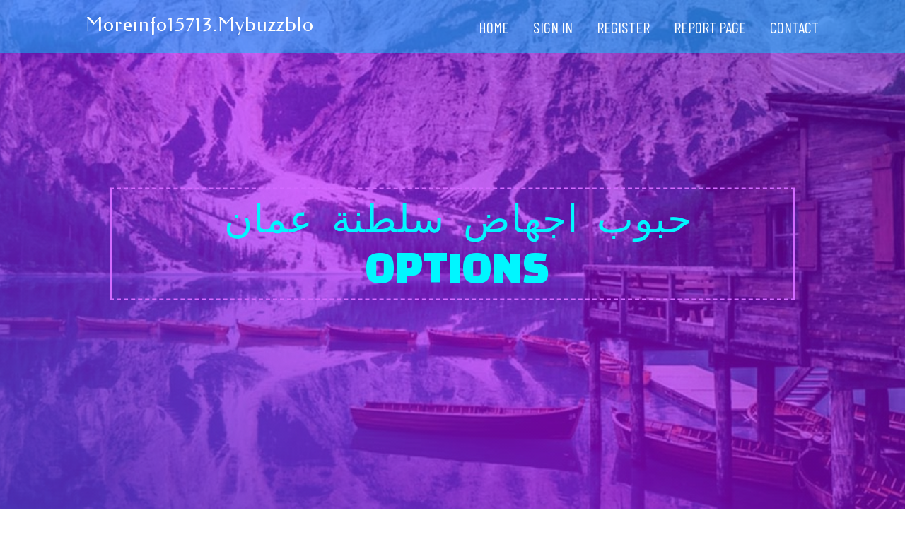

--- FILE ---
content_type: text/html; charset=UTF-8
request_url: https://moreinfo15713.mybuzzblog.com/6860609/%D8%AD%D8%A8%D9%88%D8%A8-%D8%A7%D8%AC%D9%87%D8%A7%D8%B6-%D8%B3%D9%84%D8%B7%D9%86%D8%A9-%D8%B9%D9%85%D8%A7%D9%86-options
body_size: 8120
content:
<!DOCTYPE html>
<!--[if IE 8]><html class="lt-ie10 lt-ie9 no-js" prefix="og: https://ogp.me/ns#" lang="en"><![endif]-->
<!--[if IE 9]><html class="lt-ie10 no-js" prefix="og: https://ogp.me/ns#" lang="en"><![endif]-->
<!--[if gt IE 9]><!--><html class="no-js" prefix="og: https://ogp.me/ns#" lang="en"><!--<![endif]-->
<head>
<meta charset="utf-8"><meta http-equiv="X-UA-Compatible" content="IE=edge,chrome=1">
<title>حبوب اجهاض سلطنة عمان Options</title>
<meta name="viewport" content="width=device-width,initial-scale=1,viewport-fit=cover">
<meta name="msapplication-tap-highlight" content="no">
<link href="https://cloud.mybuzzblog.com/blog/cdn/style.css" rel="stylesheet">
<meta name="generator" content="mybuzzblog.com">
<meta name="format-detection" content="telephone=no">
<meta property="og:url" content="https://moreinfo15713.mybuzzblog.com/6860609/%D8%AD%D8%A8%D9%88%D8%A8-%D8%A7%D8%AC%D9%87%D8%A7%D8%B6-%D8%B3%D9%84%D8%B7%D9%86%D8%A9-%D8%B9%D9%85%D8%A7%D9%86-options">
<meta property="og:title" content="حبوب اجهاض سلطنة عمان Options">
<meta property="og:type" content="article">
<meta property="og:description" content="حبوب اجهاض سلطنة عمان Options">
<meta property="og:site_name" content="mybuzzblog.com">
<meta property="og:image" content="https://cloud.mybuzzblog.com/blog/images/img03.jpg">
<link rel="canonical" href="https://moreinfo15713.mybuzzblog.com/6860609/%D8%AD%D8%A8%D9%88%D8%A8-%D8%A7%D8%AC%D9%87%D8%A7%D8%B6-%D8%B3%D9%84%D8%B7%D9%86%D8%A9-%D8%B9%D9%85%D8%A7%D9%86-options" />
<link href="https://cloud.mybuzzblog.com/favicon.ico" rel="shortcut icon" />
</head>
<body class="layout-01 wtf-homepage">
<div class="wnd-page color-red">

<div id="wrapper">

<header id="header">
<div id="layout-section" class="section header header-01 cf design-01 section-media">
<div class="nav-line initial-state cf wnd-fixed">
<div class="section-inner">
<div class="logo logo-default wnd-font-size-90 proxima-nova">
<div class="logo-content">
<div class="text-content-outer"><span class="text-content"><a class="blog_home_link" href="https://moreinfo15713.mybuzzblog.com"><strong>moreinfo15713.mybuzzblog.com</strong></a></span>
</div></div></div>

<nav id="menu" role="navigation"><div class="menu-not-loaded">

<ul class="level-1"><li class="wnd-active wnd-homepage">
<li><a href="https://mybuzzblog.com"><span>Home</span></a></li>
<li><a href="https://mybuzzblog.com/sign-in"><span>Sign In</span></a></li>
<li><a href="https://mybuzzblog.com/register"><span>Register</span></a></li>
<li><a href="https://mybuzzblog.com/report"><span>Report page</span></a></li>
<li><a href="https://mybuzzblog.com/contact"><span>Contact</span></a></li>
</ul><span class="more-text">More</span>
</div>
</nav>
  <span style="width:100px; display:none; height:100px; "><a href="https://mybuzzblog.com/new-posts?1">1</a><a href="https://mybuzzblog.com/new-posts?2">2</a><a href="https://mybuzzblog.com/new-posts?3">3</a><a href="https://mybuzzblog.com/new-posts?4">4</a><a href="https://mybuzzblog.com/new-posts?5">5</a></span>

<div id="menu-mobile" class="hidden"><a href="#" id="menu-submit"><span></span>Menu</a></div>

</div>
</div>

</div>
</header>
<main id="main" class="cf" role="main">
<div class="section-wrapper cf">
<div class="section-wrapper-content cf"><div class="section header header-01 cf design-01 section-media wnd-background-image">
<div class="section-bg">
<div class="section-bg-layer wnd-background-image  bgpos-top-center bgatt-scroll" style="background-image:url('https://cloud.mybuzzblog.com/blog/images/img03.jpg')"></div>
<div class="section-bg-layer section-bg-overlay overlay-black-light"></div>
</div>

<div class="header-content cf">
<div class="header-claim">
<div class="claim-content">
<div class="claim-inner">
<div class="section-inner">
<h1><span class="styled-inline-text claim-borders playfair-display"><span><span>حبوب اجهاض سلطنة عمان OPTIONS</span></span></span></h1>
</div></div></div></div>

<a href="" class="more"></a>

</div>
<div class="header-gradient"></div>
</div><section class="section default-01 design-01 section-white"><div class="section-bg">
<div class="section-bg-layer">

</div>
<div class="section-bg-layer section-bg-overlay"></div>
</div>
<div class="section-inner">
<div class="content cf">
<div>
<div class="column-wrapper cf">
<div><div class="column-content pr" style="width:100%;">
<div><div class="text cf design-01">


<div class="text-content">
<h1><font style="font-size:170%">حبوب اجهاض سلطنة عمان Options</font></h1>
<h2>حبوب اجهاض سلطنة عمان Options</h2>
<h3><em>Blog Article</em></h3>

<p><br><img width="560" src="https://qph.cf2.quoracdn.net/main-qimg-a4fa09cfee4cd00d66536f05f370dbc3" /><br><br>ما هي حبوب الإجهاض وكيف تعمل؟<br>حبوب الإجهاض هي مجموعة من الأدوية التي تساعد على إنهاء الحمل المبكر. تحتوي هذه الحبوب على مواد تساعد على منع نمو الجنين وتسبب التقلصات في الرحم. تعمل حبوب الإجهاض على الإفراج عن الهرمونات التي تساعد على فتح عنق الرحم وطرد المنتج الحملي.<br><br>حبوب اجهاض سلطنة عمان<br><br>ميزات واستخدامات حبوب الإجهاض<br>تُعَدُّ حبوب الإجهاض طريقة فعّالة لإنهاء الحمل المبكر بشكل آمن وخاصة في المرحلة الأولى من الحمل. ويمكن استخدامها لمجموعة من الأسباب بما في ذلك الظروف الصحية للأم أو الطفل، أو عدم القدرة على المواصلة الحمل. تساعد حبوب الإجهاض النساء على اتخاذ قراراتهم بشكل مستقل بناءً على ظروفهن الشخصية.<br><br>الآثار الجانبية لحبوب الإجهاض<br>يمكن أن تسبب حبوب الإجهاض آثارًا جانبية، ومن بينها الغثيان والقيء والإسهال. قد يشعر بعض النساء بالدوار والتعب والصداع. قد تحدث أيضًا نزيفًا غزيرًا وتشنجات بطنية. يجب استشارة الطبيب في حالة حدوث أي آثار جانبية غير معتادة.<br><br>طرق الاستخدام الآمن والفعال<br>لضمان الاستخدام الآمن والفعال لحبوب الإجهاض، يجب اتباع تعليمات الطبيب بدقة. تتضمن هذه التعليمات الجرعة المناسبة ووقت تناول الحبوب. تناول الحبوب عن طريق الفم دون مضغها وقبل الأكل. من المهم أخذ الحبوب في الموعد المحدد وعدم تجاوز الجرعة المحددة.<br><br>كيف تحصل على حبوب الإجهاض في سلطنة عمان؟<br>تحصل على حبوب الإجهاض في سلطنة عمان عن طريق وصفة طبية من الطبيب. يتعين على المرأة زيارة الطبيب والاستشارة معه حول رغبتها في الإجهاض. ثم يمنحها الطبيب الوصفة التي تحتاجها لشراء الحبوب من الصيدلية المعتمدة. الحبوب ليست متوفرة بدون وصفة طبية في سلطنة عمان.<br><br>القوانين والتوجيهات الطبية<br>تنص القوانين والتوجيهات الطبية في سلطنة عمان على أن حبوب الإجهاض تحتاج إلى وصفة طبية من الطبيب. يتعين على المرأة استشارة الطبيب والحصول على الوصفة الطبية قبل شراء الحبوب من الصيدلية المعتمدة.<br><br>مدى فعالية حبوب الإجهاض ومدى خطورتها<br>حبوب الإجهاض تعتبر فعالة بشكل كبير في إنهاء الحمل المبكر، وتتلخص فعالية هذه الحبوب في توقف نمو الجنين وتساعد على إجهاضه بأمان. ومع ذلك، يجب أن تتم استشارة الطبيب قبل استخدام هذه الحبوب للتأكد من السلامة وتقييم الخيارات البديلة المتاحة.<br><br>المعلومات الطبية والإحصائية<br>تشير المعلومات الطبية والإحصائية إلى أن حبوب الإجهاض تعتبر فعالة بشكل عالي في إنهاء الحمل المبكر، وتصل نسبة نجاحها إلى حوالي 95٪. ومع ذلك، قد تحدث بعض الآثار الجانبية المؤقتة مثل النزيف الخفيف والألم البطني. من المهم مراجعة الطبيب لتقييم حالة الحمل والتأكد من السلامة.<br><br>الدعم النفسي والصحي بعد تناول حبوب الإجهاض<br>بعد تناول حبوب الإجهاض، من المهم تقديم الدعم النفسي والصحي للمرأة. يمكن للمراقبة المستمرة للأعراض الجسدية والمشاعر المتعلقة بالتجربة أن تكون مفيدة. قد تكون جلسات التشاور الفردية أو الجماعية والدعم من المحيطين مفيدة أيضًا لتجاوز تأثيرات نفسية محتملة.<br><br>موارد للمساعدة والاستشارة<br>هناك العديد من الموارد المتاحة للمساعدة والاستشارة بعد تناول حبوب الإجهاض. يمكن البحث عن مرافق الرعاية الصحية المحلية التي توفر خدمات الدعم النفسي والتوجيه. يمكن أيضًا الاستفادة من الخطوط الساخنة والمنظمات غير الحكومية التي تقدم المساعدة والمشورة للنساء.<br><br>الاستنتاج<br>على الرغم من أن حبوب الإجهاض تعتبر طريقة آمنة وفعالة لإنهاء الحمل ، إلا أنه من المهم التأكد من الالتزام بالتوجيهات الطبية والمتابعة الخاصة بعد تناولها. يجب على النساء البحث عن الدعم النفسي والصحي المناسب لضمان سلامتهم وراحتهم العقلية والجسدية.<br><br>ملخص وتوجيهات الختام<br>تعتبر حبوب الإجهاض وسيلة فعالة وآمنة لإنهاء الحمل. من الضروري اتباع التوجيهات الطبية ومراعاة السلامة الشخصية. يجب الحصول على الدعم النفسي والصحي المناسب بعد تناولها. يرجى استشارة الطبيب إذا كانت هناك أي أعراض غير طبيعية أو قلق.<br><br>أسئلة متكررة حول حبوب الإجهاض<br>لا بد من وجود بعض الأسئلة الشائعة حول حبوب الإجهاض وسلامتها. قد يتساءل البعض عن الآثار الجانبية والتأثيرات على الصحة العامة. كما قد يرغب البعض في معرفة كيفية الحصول على هذه الحبوب في سلطنة عمان. يمكن الحصول على إجابات لهذه الأسئلة من خلال استشارة الطبيب المختص أو الاتصال بمراكز الرعاية الصحية المعتمدة.<br><br><br>تصاعد استخدام حبوب الاجهاض في سلطنة عمان<br>الحقيقة وراء استخدام حبوب الاجهاض في سلطنة عمان<br>تقرير: زيادة الطلب على حبوب الاجهاض في سلطنة عمان<br>الاثار الجانبية لحبوب الاجهاض في سلطنة عمان<br>ارتفاع اسعار حبوب الاجهاض في سلطنة عمان<br>انتشار استخدام حبوب الاجهاض بين النساء في سلطنة عمان<br>تقرير حول تطور استخدام حبوب الاجهاض في سلطنة عمان<br>استنكار رسمي لاستخدام حبوب الاجهاض في سلطنة عمان<br>معلومات هامة عن حبوب الاجهاض في سلطنة عمان<br>تقرير حول قانونية و اخلاقية حبوب الاجهاض في سلطنة عمان<br><br><br>احصل على حبوب سايتوتك بأفضل الأسعار في سلطنة عمان<br>توفر حبوب سايتوتك للشراء عبر الإنترنت في سلطنة عمان<br>كيفية الحصول على حبوب سايتوتك بأمان في سلطنة عمان<br>استعراض حبوب سايتوتك وفوائدها في سلطنة عمان<br>كل ما تحتاج لمعرفته عن حبوب سايتوتك المتوفرة في سلطنة عمان<br>أفضل مواقع لشراء حبوب سايتوتك في سلطنة عمان<br>توصيل سريع لحبوب سايتوتك إلى سلطنة عمان<br>ما هي آلية عمل حبوب سايتوتك المتاحة في سلطنة عمان؟<br>حبوب سايتوتك: الحل الآمن والفعال لحماية حقوق المرأة في سلطنة عمان<br>توفر حبوب سايتوتك للبيع بدون وصفة طبية في سلطنة عمان<br><br><br>أفضل الأسعار لحبوب الإجهاض للبيع في عمان<br>كيفية الحصول على حبوب الإجهاض في عمان<br>توفر حبوب الإجهاض عبر الإنترنت في عمان<br>معلومات هامة حول حبوب الإجهاض للبيع في عمان<br>أفضل مواقع لشراء حبوب الإجهاض في عمان<br>تأثيرات جانبية لحبوب الإجهاض المتاحة <a href="https://griffinbwqjb.thelateblog.com/27815090/بيع-حبوب-اجهاض-عمان-fundamentals-explained">حبوب الاجهاض في عمان</a> للبيع في عمان<br>ما يجب معرفته قبل شراء حبوب الإجهاض في عمان<br>عروض خاصة لحبوب الإجهاض في عمان<br>متى يمكن الحصول على حبوب الإجهاض في عمان؟<br>استشارة طبية قبل شراء حبوب الإجهاض في عمان<br><br><br>أحدث أسعار حبوب سايتوتك في سلطنة عمان<br>توافر حبوب سايتوتك وأسعارها في عمان<br>الإقبال المتزايد على حبوب سايتوتك في سلطنة عمان<br>تقرير حديث عن سعر حبوب سايتوتك في عمان<br>كل ما تحتاج لمعرفته عن حبوب سايتوتك وأسعارها في سلطنة عمان<br>زيادة أسعار حبوب سايتوتك في سلطنة عمان<br>توقعات سعر حبوب سايتوتك في سلطنة عمان<br>تأثير ارتفاع سعر حبوب سايتوتك على السوق في عمان<br>أخبار حديثة عن سعر حبوب سايتوتك في سلطنة عمان<br>السبل للحصول على حبوب سايتوتك بأفضل الأسعار في عمان<br><br><br>جميع المواد المنشورة هي مجرد معلومات ولا يمكن اعتبارها استشارة طبية أو توصية علاجية -<br><br>يجب توخي الحذر والاهتمام عند شراء حبوب سايتوتك والتأكد من شرائها من مصدر موثوق وموثوق. هناك العديد من المواقع عبر الإنترنت والأماكن الغير مرخصة التي تبيع هذه الحبوب، لذا يجب أخذ الحيطة وتجنب الوقوع في قبضة التجار غير المشروعين.<br><br>المادة (٢٤٥): اذا أفضى الإجهاض إلى موت المرأة يعاقب الفاعل بالسجن سبع سنوات على الأقل .<br><br>من الجدير بالذكر أن الإجهاض يمكن أن يحدث تلقائيًا دون سبب أو نتيجة لظروف صحية.<br><br>نحن نأمل أن يساعدك العثور على المعلومات <a href="https://ricardokhcyr.mdkblog.com/32954084/حبوب-اجهاض-الحمل-للبيع-في-سلطنة-عمان-secrets">حبوب اجهاض للبيع في سلطنة عمان</a> المناسبة والمصادر الموثوقة في اتخاذ القرارات الصحيحة بشأن صحتك ورفاهيتك.<br><br>هذه هي بعض النصائح الأساسية حول حبوب الإجهاض سايتوتيك في سلطنة عمان. لا تتردد في الاتصال بنا للحصول على المزيد من المعلومات حول هذا الموضوع، ولتأكد من استخدام هذه الحبوب بأمان وفِي سبيل وقايتك من المخاطر الصحية.<br><br>في حالة تعرضك لأي من <a href="https://readmore69135.blogars.com/26846740/the-حبوب-اجهاض-سلطنة-عمان-diaries">حبوب اجهاض للبيع في سلطنة عمان</a> العلامات التالية، فقد يكون هذا دليل على حدوث مضاعفات:<br><br>ومع ذلك، تعتبر حبوب الإجهاض سايتوتك في سلطنة عمان الخيار الآمن والفعال لمن يرغبن في إنهاء الحمل الغير المرغوب فيه.<br><br>وإذا كان بعض الأشخاص يتخوفون من عملية الشراء والدفع، فإنه بإمكانهم الآن التحصُّل على حبوب الإجهاض بسهولة وراحة عن طريق خدمات الدفع عند استلام المنتج مع ضمان إجراءات سريّة وآمنة. <br><br>ويلزم أخيرا أن تنصرف إرادة الفاعل إلى إحداث موت الجنين، ويستخدم الفاعل الوسيلة المناسبة كي يفصل الحمل حيا عن الرحم ويحقق ولادته قبل موعدها الطبيعي حتى لا تفوت على الحمل فرصة اكتساب حق تشترط له الولادة قبل تاريخ معين يخاف أن يولد الحمل بعده.<br><br>هو أضخم نظام قانوني في العالم ناطق بالعربية . فريق الإشراف القانوني : يدير<br><br>يبحث الكثيرون عن حبوب الاجهاض في سلطنة عمان، ويتساءلون من أين يمكن شراءها. يتوفر شراء حبوب الاجهاض في سلطنة عمان من خلال عيادات الاجهاض المعتمدة والتي تقدم المنتجات بجودة عالية وأصلية. كما يمكن الحصول عليها من بعض الموردين الذين يعرضونها للبيع بشكل قانوني عبر الإنترنت.<br><br>استشر طبيبك وابحث عن مصدر موثوق للحصول على المنتج الأصلي وتتبع التعليمات الصحيحة لضمان سلامتك وسلامة الإجهاض.<br><br>إذا كنت تبحث عن شراء حبوب اجهاض سايتوتك في سلطنة عمان مسقط، فمن المهم الخطوات الأساسية التي يجب اتباعها:<br><br>بالإضافة إلى ذلك، تدعم شراء الحبوب الأصلية صناعة الأدوية الموثوقة وتحافظ على سمعة الشركات المصنعة.<br><br>يُعد إجهاض الحمل بطريقة طبية من الطرق الشائعة، وتعد حبوب الإجهاض سايتوتيك من بين الخيارات المتاحة للنساء.<br><br>النساء اللواتي يعانين من مشاكل حادة في الغدة الكظرية والتي يشكل فيها أخذ الحبوب المجهضة خطورة مؤكدة على حياة الحامل.<br><br>ومع ذلك، تعتبر حبوب الإجهاض سايتوتك في سلطنة عمان الخيار الآمن والفعال لمن يرغبن في إنهاء الحمل الغير المرغوب فيه.<br><br>وبالنظر لذلك، فإن من الأفضل عدم اللجوء إلى تلك الوسائل والاحتفاظ بصحة المرأة وسلامتها كأولوية أساسية.<br><br>يجب عليك أيضًا مشاركة أي مشاكل أو أعراض غير طبيعية مع الطبيب المعالج.<br><br>يستمتع الأطباء بشجاعة واحترام عالميين على نطاق واسع بالعمل ضمن نطاق القوانين والقيم الأخلاقية والإنسانية، وضمان حقوق المرأة في الحصول على الرعاية الصحية.<br><br>لشراء حبوب سايتوتك في سلطنة عمان تواصل معنا عبر الواتس اب او الاتصال هاتفيا<br><br>لحسن الحظ، هناك الكثير من العيادات الموثوق بها في مسقط بسلطنة عمان.<br><br>إذا كنت تبحث عن حبوب اجهاض سايتوتك في سلطنة عمان مسقط، هناك عدة طرق يمكنك اتباعها للحصول على هذه الحبوب.<br><br>وتُعد هذه الحبوب متوفرةً في الصيدليات المحلية بمدينة مسقط، حيث يتم توفيرها للمرضى الذين يحتاجون إليها بوصفة طبية.<br><br>قم بشراء سايتوتك من مصدر موثوق للتأكد من جودة وسلامة المنتج.<br><br>يتم بيع سايتوتك عبر الإنترنت من قبل البائعين غير الموثوقين. يجب تجنب شراء الحبوب من هؤلاء الأشخاص، حيث يمكن أن تكون الحبوب غير أصلية وتسبب آثارًا جانبية خطيرة.<br><br>لا تقم بشراء حبوب اجهاض سايتوتك من مصادر غير موثوقة أو غير قانونية. تذكر دائمًا البحث عن الخيارات القانونية والموثوقة والمتاحة للحفاظ على سلامتك وصحتك.</p>
<a href="https://remove.backlinks.live" target="_blank">Report this page</a>
</div>

<div style="display:none"><a href="https://cecilyboii636236.mybuzzblog.com/19629638/ignite-prohibited-love-effective-spell-performance">1</a><a href="https://headlines38157.mybuzzblog.com/19629637/nuovi-on-line-casino-on-the-web-tra-innovazione-e-nuove-opportunit%C3%A0-di-gioco">2</a><a href="https://haimabwxh774125.mybuzzblog.com/19629636/philippine-scam-retrieval-feedback-specialized-support">3</a><a href="https://alyshapeux408474.mybuzzblog.com/19629635/brew-buzz-on-healthy-beverages">4</a><a href="https://integraldock60.mybuzzblog.com/19629634/godrej-athena-bangalore-knowing-the-best-for-you">5</a><a href="https://charlienlbb344553.mybuzzblog.com/19629633/review-in-lithuania-the-ultimate-2025-manual-for-intercontinental-students">6</a><a href="https://qasimehzr109900.mybuzzblog.com/19629632/the-amazon-strain-the-copyright-experience-you-ve-been-waiting-for">7</a><a href="https://webdesignwales62726.mybuzzblog.com/19629631/the-smart-trick-of-%E0%B8%AA%E0%B8%96%E0%B8%B2%E0%B8%99%E0%B8%97-%E0%B8%88-%E0%B8%94%E0%B8%87%E0%B8%B2%E0%B8%99%E0%B9%81%E0%B8%95-%E0%B8%87%E0%B8%87%E0%B8%B2%E0%B8%99-that-nobody-is-discussing">8</a><a href="https://alyshalbsv934973.mybuzzblog.com/19629630/top-10-tips-for-choosing-fresh-and-quality-produce-for-your-home-or-business">9</a><a href="https://monicayobm660413.mybuzzblog.com/19629629/definition-of-a-doula-a-complete-guide">10</a><a href="https://majaaxhi568279.mybuzzblog.com/19629628/luckywin333-your-gateway-to-online-thrills">11</a><a href="https://fotbalov-dresy-argentina13298.mybuzzblog.com/19629627/little-known-facts-about-landrun-links-premier-okc-indoor-golf-range">12</a><a href="https://caidenwxvur.mybuzzblog.com/19629626/the-best-side-of-massage-bangkok-review">13</a><a href="https://personal-injury-compensat86913.mybuzzblog.com/19629625/examine-this-report-on-click-here">14</a><a href="https://bushragkia222994.mybuzzblog.com/19629624/resumen-m%C3%A9dica-para-estudiantes-extranjeros-en-espa%C3%B1a">15</a></div>

</div></div></div></div></div></div></div></div>
</section>
</div></div>

</main>
<footer id="footer" class="cf">
<div class="section-wrapper cf">
<div class="section-wrapper-content cf"><div class="section footer-01 design-01 section-white">
<div class="section-bg">
<div class="section-bg-layer">
</div>
<div class="section-bg-layer section-bg-overlay"></div>
</div>

<div class="footer-columns">

<div class="section-inner">
<div class="column-box column-content pr">
<div class="content cf wnd-no-cols">
<div>
<div class="text cf design-01">

<div class="form block cf design-01">
<form action="" method="post" _lpchecked="1">
<fieldset class="form-fieldset">
<div><div class="form-input form-text cf wnd-form-field wnd-required">
<label for="field-wnd_ShortTextField_297219"><span class="inline-text"><span>Your Name</span></span></label>
<input id="field-wnd_ShortTextField_297219" name="wnd_ShortTextField_297219" required="" value="" type="text" maxlength="150">
</div><div class="form-input form-email cf wnd-form-field wnd-required">
<label for="field-wnd_EmailField_792175"><span class="inline-text"><span>Email</span></span></label>
<input id="field-wnd_EmailField_792175" name="wnd_EmailField_792175" required="" value="@" type="email" maxlength="255">
</div><div class="form-input form-textarea cf wnd-form-field">
<label for="field-wnd_LongTextField_298580"><span class="inline-text"><span>Comment</span></span></label>
<textarea rows="5" id="field-wnd_LongTextField_298580" name="wnd_LongTextField_298580" placeholder="Enter your comment..."></textarea>
</div></div>
</fieldset>
<div class="form-submit cf button-01"><button type="submit" name="send" value="wnd_FormBlock_859870"><span class="text">Submit</span></button></div>
</form>

</div></div></div></div></div>

<div class="column-box column-content pr">
<div class="content cf wnd-no-cols">
<div>
<div class="text cf design-01">
<div class="text-content"><h1>Comments</h1>

<h2>Unique visitors</h2>
<p>612 Visitors</p>
<h2>Report page</h2>
<p><a href="https://mybuzzblog.com/report" target="_blank" rel="nofollow" >Report website</a></p>
<h2>Contact Us</h2>
<p><a href="https://mybuzzblog.com/contact" target="_blank" rel="nofollow" >Contact</a></p>
</div></div></div></div></div>

<div class="column-box column-content pr">
<div class="map block design-01" style="margin-left:0%;margin-right:0%;">
<div class="map-content" id="wnd_MapBlock_872894_container" style="position:relative;padding-bottom:97.67%;">

</div>
</div>
</div>
</div>
<div class="background-stripe"></div>
</div>
    

<div class="footer-line">
<div class="section-inner">
<div class="footer-texts">
<div class="copyright cf">
<div class="copyright-content">
<span class="inline-text">
<span>© 2026&nbsp;All rights reserved</span>
</span>
</div>
</div>
<div class="system-footer cf">
<div class="system-footer-content"><div class="sf">
<div class="sf-content">Powered by <a href="https://mybuzzblog.com" rel="nofollow" target="_blank">mybuzzblog.com</a></div>
</div></div>
</div>
</div>
<div class="lang-select cf">
</div></div></div></div></div></div>

</footer>
</div>
</div>
<div id="fe_footer">
<div id="fe_footer_left"><a href="https://mybuzzblog.com/register" target="_blank">Make a website for free</a> <span style="display: none;"><a href="https://mybuzzblog.com/forum">forum</a></span> </div><a id="fe_footer_right" href="https://mybuzzblog.com/sign-in" target="_blank">Webiste Login</a>
</div>
<script defer src="https://static.cloudflareinsights.com/beacon.min.js/vcd15cbe7772f49c399c6a5babf22c1241717689176015" integrity="sha512-ZpsOmlRQV6y907TI0dKBHq9Md29nnaEIPlkf84rnaERnq6zvWvPUqr2ft8M1aS28oN72PdrCzSjY4U6VaAw1EQ==" data-cf-beacon='{"version":"2024.11.0","token":"250dd00897be41f5a1ff51ce4d51d88c","r":1,"server_timing":{"name":{"cfCacheStatus":true,"cfEdge":true,"cfExtPri":true,"cfL4":true,"cfOrigin":true,"cfSpeedBrain":true},"location_startswith":null}}' crossorigin="anonymous"></script>
</body>
</html>